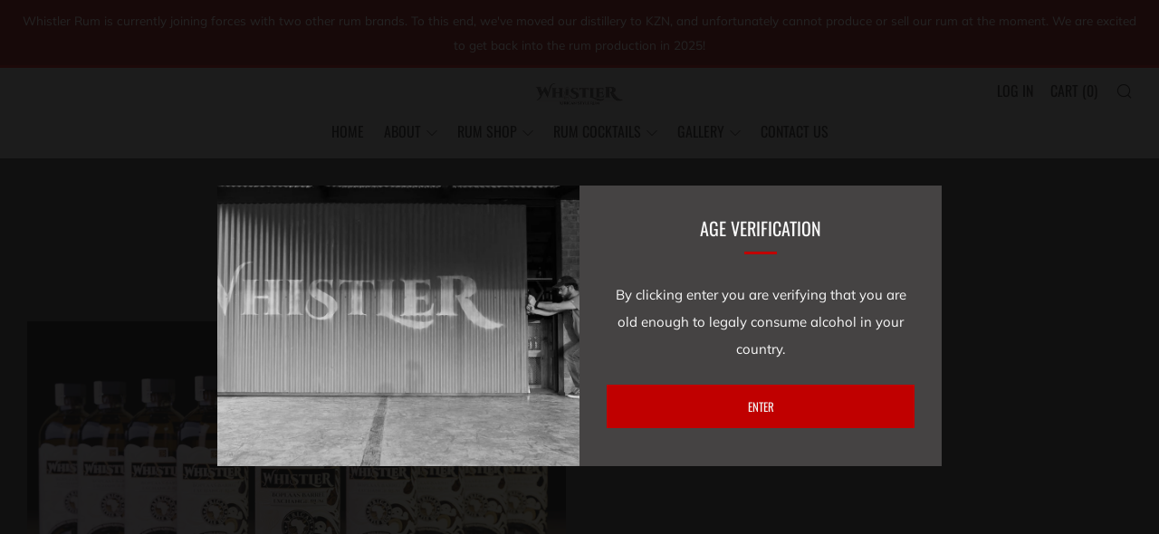

--- FILE ---
content_type: text/javascript
request_url: https://whistlerrum.co.za/cdn/shop/t/5/assets/custom.js?v=152733329445290166911620306487
body_size: -766
content:
//# sourceMappingURL=/cdn/shop/t/5/assets/custom.js.map?v=152733329445290166911620306487
